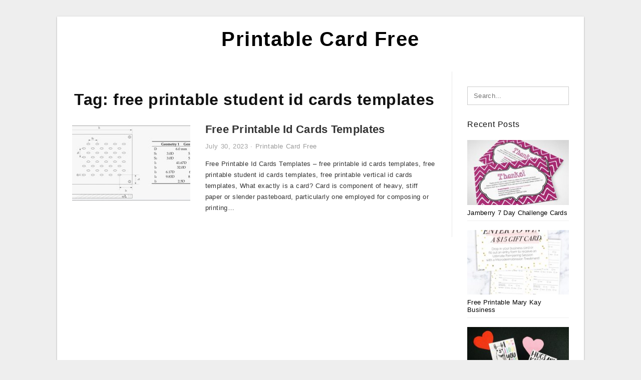

--- FILE ---
content_type: text/html; charset=UTF-8
request_url: https://printablecardfree.com/p/free-printable-student-id-cards-templates/
body_size: 6933
content:
<!DOCTYPE html>
<html lang="en-US" prefix="og: https://ogp.me/ns#">
<head>
<meta charset="UTF-8">
<meta name="viewport" content="width=device-width, initial-scale=1, maximum-scale=1, user-scalable=0">
<link rel="profile" href="https://gmpg.org/xfn/11">
<link rel="pingback" href="https://printablecardfree.com/xmlrpc.php">

<!-- Icon -->
<link href='' rel='icon' type='image/x-icon'/>

	<style>img:is([sizes="auto" i], [sizes^="auto," i]) { contain-intrinsic-size: 3000px 1500px }</style>
	
<!-- Search Engine Optimization by Rank Math - https://rankmath.com/ -->
<title>Free Printable Student Id Cards Templates - Printable Card Free</title>
<meta name="robots" content="follow, index, max-snippet:-1, max-video-preview:-1, max-image-preview:large"/>
<link rel="canonical" href="https://printablecardfree.com/p/free-printable-student-id-cards-templates/" />
<meta property="og:locale" content="en_US" />
<meta property="og:type" content="article" />
<meta property="og:title" content="Free Printable Student Id Cards Templates - Printable Card Free" />
<meta property="og:url" content="https://printablecardfree.com/p/free-printable-student-id-cards-templates/" />
<meta property="og:site_name" content="Printable Card Free" />
<meta name="twitter:card" content="summary_large_image" />
<meta name="twitter:title" content="Free Printable Student Id Cards Templates - Printable Card Free" />
<meta name="twitter:label1" content="Posts" />
<meta name="twitter:data1" content="1" />
<script type="application/ld+json" class="rank-math-schema">{"@context":"https://schema.org","@graph":[{"@type":"Person","@id":"https://printablecardfree.com/#person","name":"Tori C. Thome"},{"@type":"WebSite","@id":"https://printablecardfree.com/#website","url":"https://printablecardfree.com","name":"Tori C. Thome","publisher":{"@id":"https://printablecardfree.com/#person"},"inLanguage":"en-US"},{"@type":"CollectionPage","@id":"https://printablecardfree.com/p/free-printable-student-id-cards-templates/#webpage","url":"https://printablecardfree.com/p/free-printable-student-id-cards-templates/","name":"Free Printable Student Id Cards Templates - Printable Card Free","isPartOf":{"@id":"https://printablecardfree.com/#website"},"inLanguage":"en-US"}]}</script>
<!-- /Rank Math WordPress SEO plugin -->

<link rel="alternate" type="application/rss+xml" title="Printable Card Free &raquo; Feed" href="https://printablecardfree.com/feed/" />
<link rel="alternate" type="application/rss+xml" title="Printable Card Free &raquo; Comments Feed" href="https://printablecardfree.com/comments/feed/" />
<link rel="alternate" type="application/rss+xml" title="Printable Card Free &raquo; free printable student id cards templates Tag Feed" href="https://printablecardfree.com/p/free-printable-student-id-cards-templates/feed/" />
<style id='wp-emoji-styles-inline-css' type='text/css'>

	img.wp-smiley, img.emoji {
		display: inline !important;
		border: none !important;
		box-shadow: none !important;
		height: 1em !important;
		width: 1em !important;
		margin: 0 0.07em !important;
		vertical-align: -0.1em !important;
		background: none !important;
		padding: 0 !important;
	}
</style>
<link rel='stylesheet' id='wp-block-library-css' href='https://printablecardfree.com/wp-includes/css/dist/block-library/style.min.css?ver=6.8.3' type='text/css' media='all' />
<style id='classic-theme-styles-inline-css' type='text/css'>
/*! This file is auto-generated */
.wp-block-button__link{color:#fff;background-color:#32373c;border-radius:9999px;box-shadow:none;text-decoration:none;padding:calc(.667em + 2px) calc(1.333em + 2px);font-size:1.125em}.wp-block-file__button{background:#32373c;color:#fff;text-decoration:none}
</style>
<style id='global-styles-inline-css' type='text/css'>
:root{--wp--preset--aspect-ratio--square: 1;--wp--preset--aspect-ratio--4-3: 4/3;--wp--preset--aspect-ratio--3-4: 3/4;--wp--preset--aspect-ratio--3-2: 3/2;--wp--preset--aspect-ratio--2-3: 2/3;--wp--preset--aspect-ratio--16-9: 16/9;--wp--preset--aspect-ratio--9-16: 9/16;--wp--preset--color--black: #000000;--wp--preset--color--cyan-bluish-gray: #abb8c3;--wp--preset--color--white: #ffffff;--wp--preset--color--pale-pink: #f78da7;--wp--preset--color--vivid-red: #cf2e2e;--wp--preset--color--luminous-vivid-orange: #ff6900;--wp--preset--color--luminous-vivid-amber: #fcb900;--wp--preset--color--light-green-cyan: #7bdcb5;--wp--preset--color--vivid-green-cyan: #00d084;--wp--preset--color--pale-cyan-blue: #8ed1fc;--wp--preset--color--vivid-cyan-blue: #0693e3;--wp--preset--color--vivid-purple: #9b51e0;--wp--preset--gradient--vivid-cyan-blue-to-vivid-purple: linear-gradient(135deg,rgba(6,147,227,1) 0%,rgb(155,81,224) 100%);--wp--preset--gradient--light-green-cyan-to-vivid-green-cyan: linear-gradient(135deg,rgb(122,220,180) 0%,rgb(0,208,130) 100%);--wp--preset--gradient--luminous-vivid-amber-to-luminous-vivid-orange: linear-gradient(135deg,rgba(252,185,0,1) 0%,rgba(255,105,0,1) 100%);--wp--preset--gradient--luminous-vivid-orange-to-vivid-red: linear-gradient(135deg,rgba(255,105,0,1) 0%,rgb(207,46,46) 100%);--wp--preset--gradient--very-light-gray-to-cyan-bluish-gray: linear-gradient(135deg,rgb(238,238,238) 0%,rgb(169,184,195) 100%);--wp--preset--gradient--cool-to-warm-spectrum: linear-gradient(135deg,rgb(74,234,220) 0%,rgb(151,120,209) 20%,rgb(207,42,186) 40%,rgb(238,44,130) 60%,rgb(251,105,98) 80%,rgb(254,248,76) 100%);--wp--preset--gradient--blush-light-purple: linear-gradient(135deg,rgb(255,206,236) 0%,rgb(152,150,240) 100%);--wp--preset--gradient--blush-bordeaux: linear-gradient(135deg,rgb(254,205,165) 0%,rgb(254,45,45) 50%,rgb(107,0,62) 100%);--wp--preset--gradient--luminous-dusk: linear-gradient(135deg,rgb(255,203,112) 0%,rgb(199,81,192) 50%,rgb(65,88,208) 100%);--wp--preset--gradient--pale-ocean: linear-gradient(135deg,rgb(255,245,203) 0%,rgb(182,227,212) 50%,rgb(51,167,181) 100%);--wp--preset--gradient--electric-grass: linear-gradient(135deg,rgb(202,248,128) 0%,rgb(113,206,126) 100%);--wp--preset--gradient--midnight: linear-gradient(135deg,rgb(2,3,129) 0%,rgb(40,116,252) 100%);--wp--preset--font-size--small: 13px;--wp--preset--font-size--medium: 20px;--wp--preset--font-size--large: 36px;--wp--preset--font-size--x-large: 42px;--wp--preset--spacing--20: 0.44rem;--wp--preset--spacing--30: 0.67rem;--wp--preset--spacing--40: 1rem;--wp--preset--spacing--50: 1.5rem;--wp--preset--spacing--60: 2.25rem;--wp--preset--spacing--70: 3.38rem;--wp--preset--spacing--80: 5.06rem;--wp--preset--shadow--natural: 6px 6px 9px rgba(0, 0, 0, 0.2);--wp--preset--shadow--deep: 12px 12px 50px rgba(0, 0, 0, 0.4);--wp--preset--shadow--sharp: 6px 6px 0px rgba(0, 0, 0, 0.2);--wp--preset--shadow--outlined: 6px 6px 0px -3px rgba(255, 255, 255, 1), 6px 6px rgba(0, 0, 0, 1);--wp--preset--shadow--crisp: 6px 6px 0px rgba(0, 0, 0, 1);}:where(.is-layout-flex){gap: 0.5em;}:where(.is-layout-grid){gap: 0.5em;}body .is-layout-flex{display: flex;}.is-layout-flex{flex-wrap: wrap;align-items: center;}.is-layout-flex > :is(*, div){margin: 0;}body .is-layout-grid{display: grid;}.is-layout-grid > :is(*, div){margin: 0;}:where(.wp-block-columns.is-layout-flex){gap: 2em;}:where(.wp-block-columns.is-layout-grid){gap: 2em;}:where(.wp-block-post-template.is-layout-flex){gap: 1.25em;}:where(.wp-block-post-template.is-layout-grid){gap: 1.25em;}.has-black-color{color: var(--wp--preset--color--black) !important;}.has-cyan-bluish-gray-color{color: var(--wp--preset--color--cyan-bluish-gray) !important;}.has-white-color{color: var(--wp--preset--color--white) !important;}.has-pale-pink-color{color: var(--wp--preset--color--pale-pink) !important;}.has-vivid-red-color{color: var(--wp--preset--color--vivid-red) !important;}.has-luminous-vivid-orange-color{color: var(--wp--preset--color--luminous-vivid-orange) !important;}.has-luminous-vivid-amber-color{color: var(--wp--preset--color--luminous-vivid-amber) !important;}.has-light-green-cyan-color{color: var(--wp--preset--color--light-green-cyan) !important;}.has-vivid-green-cyan-color{color: var(--wp--preset--color--vivid-green-cyan) !important;}.has-pale-cyan-blue-color{color: var(--wp--preset--color--pale-cyan-blue) !important;}.has-vivid-cyan-blue-color{color: var(--wp--preset--color--vivid-cyan-blue) !important;}.has-vivid-purple-color{color: var(--wp--preset--color--vivid-purple) !important;}.has-black-background-color{background-color: var(--wp--preset--color--black) !important;}.has-cyan-bluish-gray-background-color{background-color: var(--wp--preset--color--cyan-bluish-gray) !important;}.has-white-background-color{background-color: var(--wp--preset--color--white) !important;}.has-pale-pink-background-color{background-color: var(--wp--preset--color--pale-pink) !important;}.has-vivid-red-background-color{background-color: var(--wp--preset--color--vivid-red) !important;}.has-luminous-vivid-orange-background-color{background-color: var(--wp--preset--color--luminous-vivid-orange) !important;}.has-luminous-vivid-amber-background-color{background-color: var(--wp--preset--color--luminous-vivid-amber) !important;}.has-light-green-cyan-background-color{background-color: var(--wp--preset--color--light-green-cyan) !important;}.has-vivid-green-cyan-background-color{background-color: var(--wp--preset--color--vivid-green-cyan) !important;}.has-pale-cyan-blue-background-color{background-color: var(--wp--preset--color--pale-cyan-blue) !important;}.has-vivid-cyan-blue-background-color{background-color: var(--wp--preset--color--vivid-cyan-blue) !important;}.has-vivid-purple-background-color{background-color: var(--wp--preset--color--vivid-purple) !important;}.has-black-border-color{border-color: var(--wp--preset--color--black) !important;}.has-cyan-bluish-gray-border-color{border-color: var(--wp--preset--color--cyan-bluish-gray) !important;}.has-white-border-color{border-color: var(--wp--preset--color--white) !important;}.has-pale-pink-border-color{border-color: var(--wp--preset--color--pale-pink) !important;}.has-vivid-red-border-color{border-color: var(--wp--preset--color--vivid-red) !important;}.has-luminous-vivid-orange-border-color{border-color: var(--wp--preset--color--luminous-vivid-orange) !important;}.has-luminous-vivid-amber-border-color{border-color: var(--wp--preset--color--luminous-vivid-amber) !important;}.has-light-green-cyan-border-color{border-color: var(--wp--preset--color--light-green-cyan) !important;}.has-vivid-green-cyan-border-color{border-color: var(--wp--preset--color--vivid-green-cyan) !important;}.has-pale-cyan-blue-border-color{border-color: var(--wp--preset--color--pale-cyan-blue) !important;}.has-vivid-cyan-blue-border-color{border-color: var(--wp--preset--color--vivid-cyan-blue) !important;}.has-vivid-purple-border-color{border-color: var(--wp--preset--color--vivid-purple) !important;}.has-vivid-cyan-blue-to-vivid-purple-gradient-background{background: var(--wp--preset--gradient--vivid-cyan-blue-to-vivid-purple) !important;}.has-light-green-cyan-to-vivid-green-cyan-gradient-background{background: var(--wp--preset--gradient--light-green-cyan-to-vivid-green-cyan) !important;}.has-luminous-vivid-amber-to-luminous-vivid-orange-gradient-background{background: var(--wp--preset--gradient--luminous-vivid-amber-to-luminous-vivid-orange) !important;}.has-luminous-vivid-orange-to-vivid-red-gradient-background{background: var(--wp--preset--gradient--luminous-vivid-orange-to-vivid-red) !important;}.has-very-light-gray-to-cyan-bluish-gray-gradient-background{background: var(--wp--preset--gradient--very-light-gray-to-cyan-bluish-gray) !important;}.has-cool-to-warm-spectrum-gradient-background{background: var(--wp--preset--gradient--cool-to-warm-spectrum) !important;}.has-blush-light-purple-gradient-background{background: var(--wp--preset--gradient--blush-light-purple) !important;}.has-blush-bordeaux-gradient-background{background: var(--wp--preset--gradient--blush-bordeaux) !important;}.has-luminous-dusk-gradient-background{background: var(--wp--preset--gradient--luminous-dusk) !important;}.has-pale-ocean-gradient-background{background: var(--wp--preset--gradient--pale-ocean) !important;}.has-electric-grass-gradient-background{background: var(--wp--preset--gradient--electric-grass) !important;}.has-midnight-gradient-background{background: var(--wp--preset--gradient--midnight) !important;}.has-small-font-size{font-size: var(--wp--preset--font-size--small) !important;}.has-medium-font-size{font-size: var(--wp--preset--font-size--medium) !important;}.has-large-font-size{font-size: var(--wp--preset--font-size--large) !important;}.has-x-large-font-size{font-size: var(--wp--preset--font-size--x-large) !important;}
:where(.wp-block-post-template.is-layout-flex){gap: 1.25em;}:where(.wp-block-post-template.is-layout-grid){gap: 1.25em;}
:where(.wp-block-columns.is-layout-flex){gap: 2em;}:where(.wp-block-columns.is-layout-grid){gap: 2em;}
:root :where(.wp-block-pullquote){font-size: 1.5em;line-height: 1.6;}
</style>
<link rel='stylesheet' id='themejazz-style-css' href='https://printablecardfree.com/wp-content/themes/theme-ultimage/style.css?ver=1' type='text/css' media='all' />
<link rel="https://api.w.org/" href="https://printablecardfree.com/wp-json/" /><link rel="alternate" title="JSON" type="application/json" href="https://printablecardfree.com/wp-json/wp/v2/tags/1589" /><link rel="EditURI" type="application/rsd+xml" title="RSD" href="https://printablecardfree.com/xmlrpc.php?rsd" />
<meta name="generator" content="WordPress 6.8.3" />

<style media="screen">
    
            /*Site Padding*/
        #page{
        	margin-top: 10px;
            margin-bottom: 0px;
        }
    </style>

<style type="text/css" title="dynamic-css" class="options-output">#content #primary.col-md-9,#attachment.col-md-9{border-right:1px solid #E8E8E8;}.site-footer .widget-footer .widget ul li{border-bottom:1px solid #cccccc;}.site-content{background-color:#fff;}#secondary .widget ul li{border-bottom:1px solid #eeeeee;}</style>
</head>

<body class="archive tag tag-free-printable-student-id-cards-templates tag-1589 wp-theme-theme-ultimage">

	<div class="top-navigation">
		<div class="container default-width"  >
					</div>
	</div>

	
<div id="page" class="hfeed site container default-width"  >
	<a class="skip-link screen-reader-text" href="#content">Skip to content</a>

	<header id="masthead" class="site-header">
		<div class="row">
		<!-- Site Branding Code -->
				<div class="site-branding logo-center">

							<div class="main-site-title">
										<h1 class="site-title"><a href="https://printablecardfree.com/" rel="home">Printable Card Free</a></h1>
																<p class="site-description"></p>
									</div>
			
			<!-- Header Ad, Display Search Form If Empty -->
			
			<!-- Header Search Form -->
			
			<div class="clearfix"></div>
		</div><!-- .site-branding -->
				</div>

			</header><!-- #masthead -->
	
	<center><script type="text/javascript">
	atOptions = {
		'key' : 'e984c7925f17a521f9db33ce462e0598',
		'format' : 'iframe',
		'height' : 90,
		'width' : 728,
		'params' : {}
	};
	document.write('<scr' + 'ipt type="text/javascript" src="http' + (location.protocol === 'https:' ? 's' : '') + '://coolbytesgrill.com/e984c7925f17a521f9db33ce462e0598/invoke.js"></scr' + 'ipt>');
</script></center>
	
	<div id="content" class="site-content clearfix">

	<div id="primary" class="content-area col-md-9 col-sm-8">
		<main id="main" class="site-main">

		
			<header class="page-header">
				<h1 class="page-title">Tag: <span>free printable student id cards templates</span></h1>			</header><!-- .page-header -->

			
						
				
<article id="post-4680" class="list-style clearfix post-4680 post type-post status-publish format-standard has-post-thumbnail hentry category-printable-card-free tag-free-printable-id-cards-templates tag-free-printable-student-id-cards-templates tag-free-printable-vertical-id-cards-templates">

  <div class="row">
                    <div class="col-md-4 col-xs-4">
    			<div class="featured-thumbnail aligncenter"><a href="https://printablecardfree.com/free-printable-id-cards-templates/"><img width="235" height="150" src="https://printablecardfree.com/wp-content/uploads/2019/05/free-collection-of-47-id-card-template-free-printable-id-cards-templates-235x150.jpg" title="Free Printable Id Cards Templates" alt="Free Printable Id Cards Templates"></a></div>            </div>
        
        <div class="col-md-8 col-xs-8">

  		<header class="entry-header">
  			<h2 class="entry-title"><a href="https://printablecardfree.com/free-printable-id-cards-templates/" rel="bookmark">Free Printable Id Cards Templates</a></h2>
  			  			<div class="entry-meta">
  				<span class="posted-on"><time class="entry-date published updated" datetime="2023-07-30T04:48:16+07:00">July 30, 2023</time></span><span class="meta-sep">&middot;</span><span class="categories-list"> <a href="https://printablecardfree.com/category/printable-card-free/" rel="category tag">Printable Card Free</a></span><span class="byline"> by <span class="author vcard"><a class="url fn n" href="https://printablecardfree.com/author/bismillah/">Tori C. Thome</a></span></span>  			</div><!-- .entry-meta -->
  			  		</header><!-- .entry-header -->

  		<div class="entry-content">
  			<p>Free Printable Id Cards Templates &#8211; free printable id cards templates, free printable student id cards templates, free printable vertical id cards templates, What exactly is a card? Card is component of heavy, stiff paper or slender pasteboard, particularly one employed for composing or printing&#8230;</p>

  			  		</div><!-- .entry-content -->

  	</div><!-- end col-md-7 -->
  </div><!-- end .row -->

</article><!-- #post-## -->

			
				
		
		
		</main><!-- #main -->
	</div><!-- #primary -->


	<div id="secondary" class="widget-area col-md-3 col-sm-4" role="complementary">
        <aside id="search-2" class="widget widget_search">
<form role="search" method="get" class="search-form" action="https://printablecardfree.com/">
	<input type="search" class="search-field" placeholder="Search..." value="" name="s" title="Search for:" />
	<input type="submit" class="search-submit" value="Search" />
</form>
</aside>          <aside id="recent_posts-3" class="widget widget_recent_posts">          <h3 class="widget-title">Recent Posts</h3>          <ul>
                        <li class="col-md-12 col-sm-12">
                <div class="post-index">
                      <a href="https://printablecardfree.com/jamberry-7-day-challenge-cards-printable/">
					          <img src="https://printablecardfree.com/wp-content/uploads/2019/05/printable-customizable-jamberry-thank-you-card-jamberry-jamberry-7-day-challenge-cards-printable-235x150.jpg" alt="Printable Customizable Jamberry Thank You Card! #jamberry | Jamberry 7 Day Challenge Cards Printable" class="" /></a>
                </div>
                <div class="recent-info">
                  <span class="title-recent-post">
                    <a title="Jamberry 7 Day Challenge Cards Printable" href="https://printablecardfree.com/jamberry-7-day-challenge-cards-printable/">
        						         						  Jamberry 7 Day Challenge Cards                    </a>
                </span>
      			</div>
              </li>
                          <li class="col-md-12 col-sm-12">
                <div class="post-index">
                      <a href="https://printablecardfree.com/free-printable-mary-kay-business-cards/">
					          <img src="https://printablecardfree.com/wp-content/uploads/2019/05/mary-kay-customizable-facial-box-inserts-with-matching-info-cards-free-printable-mary-kay-business-cards-235x150.png" alt="Mary Kay Customizable Facial Box Inserts With Matching Info Cards | Free Printable Mary Kay Business Cards" class="" /></a>
                </div>
                <div class="recent-info">
                  <span class="title-recent-post">
                    <a title="Free Printable Mary Kay Business Cards" href="https://printablecardfree.com/free-printable-mary-kay-business-cards/">
        						         						  Free Printable Mary Kay Business                    </a>
                </span>
      			</div>
              </li>
                          <li class="col-md-12 col-sm-12">
                <div class="post-index">
                      <a href="https://printablecardfree.com/homemade-valentine-cards-printable/">
					          <img src="https://printablecardfree.com/wp-content/uploads/2019/05/cute-and-clever-printable-valentines-day-cards-homemade-valentine-cards-printable-235x150.jpg" alt="Cute And Clever Printable Valentine&#039;s Day Cards | Homemade Valentine Cards Printable" class="" /></a>
                </div>
                <div class="recent-info">
                  <span class="title-recent-post">
                    <a title="Homemade Valentine Cards Printable" href="https://printablecardfree.com/homemade-valentine-cards-printable/">
        						         						  Homemade Valentine Cards Printable                    </a>
                </span>
      			</div>
              </li>
                          <li class="col-md-12 col-sm-12">
                <div class="post-index">
                      <a href="https://printablecardfree.com/printable-halloween-bingo-cards-for-classroom/">
					          <img src="https://printablecardfree.com/wp-content/uploads/2019/05/printable-halloween-bingo-cards-happiness-is-homemade-printable-halloween-bingo-cards-for-classroom-1-235x150.jpg" alt="Printable Halloween Bingo Cards &#8211; Happiness Is Homemade | Printable Halloween Bingo Cards For Classroom" class="" /></a>
                </div>
                <div class="recent-info">
                  <span class="title-recent-post">
                    <a title="Printable Halloween Bingo Cards For Classroom" href="https://printablecardfree.com/printable-halloween-bingo-cards-for-classroom/">
        						         						  Printable Halloween Bingo Cards                    </a>
                </span>
      			</div>
              </li>
                          <li class="col-md-12 col-sm-12">
                <div class="post-index">
                      <a href="https://printablecardfree.com/free-printable-football-valentines-day-cards/">
					          <img src="https://printablecardfree.com/wp-content/uploads/2019/05/30-valentines-day-printable-cards-free-printable-football-valentines-day-cards-235x150.jpg" alt="30 Valentines Day Printable Cards | Free Printable Football Valentines Day Cards" class="" /></a>
                </div>
                <div class="recent-info">
                  <span class="title-recent-post">
                    <a title="Free Printable Football Valentines Day Cards" href="https://printablecardfree.com/free-printable-football-valentines-day-cards/">
        						         						  Free Printable Football Valentines                    </a>
                </span>
      			</div>
              </li>
                      </ul>
          <div class="clearfix"></div>
          </aside>      <aside id="ultimage_popular_posts-3" class="widget widget_ultimage_popular_posts"><h3 class="widget-title">Popular Posts</h3>
			<ul>

				
						<li>
														<a href="https://printablecardfree.com/jamberry-7-day-challenge-cards-printable/" title="Jamberry 7 Day Challenge Cards Printable">
								<div class="post-image">
					                											<img src="https://printablecardfree.com/wp-content/uploads/2019/05/printable-customizable-jamberry-thank-you-card-jamberry-jamberry-7-day-challenge-cards-printable-235x150.jpg" alt="Printable Customizable Jamberry Thank You Card! #jamberry | Jamberry 7 Day Challenge Cards Printable" class="" />																		</div>
								<div class="inner">
									<span class="title">Jamberry 7 Day Challenge Cards Printable</span>
									<!-- <p class="meta">October 17, 2023</p> -->
								</div>
								<div class="clear"></div>
							</a>
						</li>
					
						<li>
														<a href="https://printablecardfree.com/printable-number-bingo-cards-1-75/" title="Printable Number Bingo Cards 1 75">
								<div class="post-image">
					                											<img src="https://printablecardfree.com/wp-content/uploads/2019/05/freeprintablebingocallsheet-bingo-bingo-calls-bingo-cards-printable-number-bingo-cards-1-75-235x150.png" alt="Free+Printable+Bingo+Call+Sheet | Bingo | Bingo Calls, Bingo Cards | Printable Number Bingo Cards 1 75" class="" />																		</div>
								<div class="inner">
									<span class="title">Printable Number Bingo Cards 1 75</span>
									<!-- <p class="meta">April 26, 2019</p> -->
								</div>
								<div class="clear"></div>
							</a>
						</li>
					
						<li>
														<a href="https://printablecardfree.com/free-printable-bingo-cards-with-numbers/" title="Free Printable Bingo Cards With Numbers">
								<div class="post-image">
					                											<img src="https://printablecardfree.com/wp-content/uploads/2019/05/free-collection-free-bingo-template-inspirational-free-printable-free-printable-bingo-cards-with-numbers-235x150.jpg" alt="Free Collection Free Bingo Template Inspirational Free Printable | Free Printable Bingo Cards With Numbers" class="" />																		</div>
								<div class="inner">
									<span class="title">Free Printable Bingo Cards With Numbers</span>
									<!-- <p class="meta">April 29, 2019</p> -->
								</div>
								<div class="clear"></div>
							</a>
						</li>
					
						<li>
														<a href="https://printablecardfree.com/printable-anniversary-cards-for-my-wife/" title="Printable Anniversary Cards For My Wife">
								<div class="post-image">
					                											<img src="https://printablecardfree.com/wp-content/uploads/2019/05/i-love-you-mom-card-coloring-page-free-printable-coloring-pages-printable-i-love-you-cards-235x150.png" alt="I Love You Mom Card Coloring Page | Free Printable Coloring Pages | Printable I Love You Cards" class="" />																		</div>
								<div class="inner">
									<span class="title">Printable Anniversary Cards For My Wife</span>
									<!-- <p class="meta">May 2, 2019</p> -->
								</div>
								<div class="clear"></div>
							</a>
						</li>
					
						<li>
														<a href="https://printablecardfree.com/printable-loteria-game-cards/" title="Printable Loteria Game Cards">
								<div class="post-image">
					                											<img src="https://printablecardfree.com/wp-content/uploads/2019/05/loteria-de-camacho-scripturient-printable-loteria-game-cards-1-235x150.jpg" alt="Loteria De Camacho | Scripturient | Printable Loteria Game Cards" class="" />																		</div>
								<div class="inner">
									<span class="title">Printable Loteria Game Cards</span>
									<!-- <p class="meta">May 18, 2019</p> -->
								</div>
								<div class="clear"></div>
							</a>
						</li>
									</ul>
			
		</aside><aside id="archives-3" class="widget widget_archive"><h3 class="widget-title">Archives</h3>
			<ul>
					<li><a href='https://printablecardfree.com/2023/10/'>October 2023</a></li>
	<li><a href='https://printablecardfree.com/2023/09/'>September 2023</a></li>
	<li><a href='https://printablecardfree.com/2023/08/'>August 2023</a></li>
	<li><a href='https://printablecardfree.com/2023/07/'>July 2023</a></li>
	<li><a href='https://printablecardfree.com/2023/06/'>June 2023</a></li>
	<li><a href='https://printablecardfree.com/2023/05/'>May 2023</a></li>
	<li><a href='https://printablecardfree.com/2023/04/'>April 2023</a></li>
	<li><a href='https://printablecardfree.com/2023/03/'>March 2023</a></li>
	<li><a href='https://printablecardfree.com/2023/02/'>February 2023</a></li>
	<li><a href='https://printablecardfree.com/2023/01/'>January 2023</a></li>
	<li><a href='https://printablecardfree.com/2022/12/'>December 2022</a></li>
	<li><a href='https://printablecardfree.com/2022/11/'>November 2022</a></li>
	<li><a href='https://printablecardfree.com/2022/10/'>October 2022</a></li>
	<li><a href='https://printablecardfree.com/2022/09/'>September 2022</a></li>
	<li><a href='https://printablecardfree.com/2022/08/'>August 2022</a></li>
	<li><a href='https://printablecardfree.com/2020/02/'>February 2020</a></li>
	<li><a href='https://printablecardfree.com/2019/11/'>November 2019</a></li>
	<li><a href='https://printablecardfree.com/2019/10/'>October 2019</a></li>
	<li><a href='https://printablecardfree.com/2019/09/'>September 2019</a></li>
	<li><a href='https://printablecardfree.com/2019/08/'>August 2019</a></li>
	<li><a href='https://printablecardfree.com/2019/07/'>July 2019</a></li>
	<li><a href='https://printablecardfree.com/2019/06/'>June 2019</a></li>
	<li><a href='https://printablecardfree.com/2019/05/'>May 2019</a></li>
	<li><a href='https://printablecardfree.com/2019/04/'>April 2019</a></li>
			</ul>

			</aside>			</div><!-- #secondary -->

<div class="clearfix"></div>

	</div><!-- #content -->

</div><!-- #page -->

	
	<footer id="colophon" class="site-footer">
		<div class="container default-width"  >
						<div class="widget-footer">
													<div class="col-md-4">
											</div>
													<div class="col-md-4">
											</div>
													<div class="col-md-4">
											</div>
								<div class="clearfix"></div>
			</div><!-- .widget-footer -->
			
							<div class="footer-bottom-center col-xs-12">
					<nav id="nav-footer">
					<div class="menu"><ul>
<li class="page_item page-item-6"><a href="https://printablecardfree.com/about-us/">About Us</a></li>
<li class="page_item page-item-7"><a href="https://printablecardfree.com/contact/">Contact</a></li>
<li class="page_item page-item-9"><a href="https://printablecardfree.com/cookie-policy/">Cookie Policy</a></li>
<li class="page_item page-item-10"><a href="https://printablecardfree.com/disclaimer/">Disclaimer</a></li>
<li class="page_item page-item-11"><a href="https://printablecardfree.com/digital-millennium-copyright-act-notice/">DMCA</a></li>
<li class="page_item page-item-36"><a href="https://printablecardfree.com/privacy-policy/">Privacy Policy</a></li>
<li class="page_item page-item-8711"><a href="https://printablecardfree.com/report-site-issue/">Report Site Issue</a></li>
<li class="page_item page-item-8"><a href="https://printablecardfree.com/terms-of-use/">Terms of Use</a></li>
</ul></div>
					</nav>
					<div class="site-info">
											</div><!-- .site-info -->
				</div>
						<div class="clearfix"></div>
		</div>
	</footer><!-- #colophon -->

<div class="back-top" id="back-top">&uarr;</div>

<script type="speculationrules">
{"prefetch":[{"source":"document","where":{"and":[{"href_matches":"\/*"},{"not":{"href_matches":["\/wp-*.php","\/wp-admin\/*","\/wp-content\/uploads\/*","\/wp-content\/*","\/wp-content\/plugins\/*","\/wp-content\/themes\/theme-ultimage\/*","\/*\\?(.+)"]}},{"not":{"selector_matches":"a[rel~=\"nofollow\"]"}},{"not":{"selector_matches":".no-prefetch, .no-prefetch a"}}]},"eagerness":"conservative"}]}
</script>
<script type="text/javascript" src="https://printablecardfree.com/wp-includes/js/jquery/jquery.js" id="jquery-js"></script>
<script type="text/javascript" src="https://printablecardfree.com/wp-content/themes/theme-ultimage/assets/js/main.min.js?ver=6.8.3" id="themejazz-mainjs-js"></script>
<!-- Histats.com  START  (aync)-->
<script type="text/javascript">var _Hasync= _Hasync|| [];
_Hasync.push(['Histats.start', '1,4382438,4,0,0,0,00010000']);
_Hasync.push(['Histats.fasi', '1']);
_Hasync.push(['Histats.track_hits', '']);
(function() {
var hs = document.createElement('script'); hs.type = 'text/javascript'; hs.async = true;
hs.src = ('//s10.histats.com/js15_as.js');
(document.getElementsByTagName('head')[0] || document.getElementsByTagName('body')[0]).appendChild(hs);
})();</script>
<noscript><a href="/" target="_blank"><img  src="//sstatic1.histats.com/0.gif?4382438&101" alt="counter easy hit" border="0"></a></noscript>
<!-- Histats.com  END  -->
<script defer src="https://static.cloudflareinsights.com/beacon.min.js/vcd15cbe7772f49c399c6a5babf22c1241717689176015" integrity="sha512-ZpsOmlRQV6y907TI0dKBHq9Md29nnaEIPlkf84rnaERnq6zvWvPUqr2ft8M1aS28oN72PdrCzSjY4U6VaAw1EQ==" data-cf-beacon='{"version":"2024.11.0","token":"2ddfd0dbfa404f1e883fe63e666cd3c4","r":1,"server_timing":{"name":{"cfCacheStatus":true,"cfEdge":true,"cfExtPri":true,"cfL4":true,"cfOrigin":true,"cfSpeedBrain":true},"location_startswith":null}}' crossorigin="anonymous"></script>
</body>
</html>
